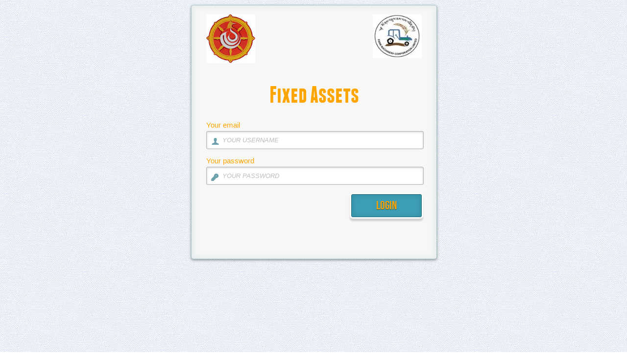

--- FILE ---
content_type: text/html; charset=UTF-8
request_url: http://projects.fmclbhutan.com/login
body_size: 27734
content:
<!DOCTYPE html>
<!--[if lt IE 7 ]> <html lang="en" class="no-js ie6 lt8"> <![endif]-->
<!--[if IE 7 ]>    <html lang="en" class="no-js ie7 lt8"> <![endif]-->
<!--[if IE 8 ]>    <html lang="en" class="no-js ie8 lt8"> <![endif]-->
<!--[if IE 9 ]>    <html lang="en" class="no-js ie9"> <![endif]-->
<!--[if (gt IE 9)|!(IE)]><!-->
<html lang="en" class="no-js"> <!--<![endif]-->
    <head>
        <meta charset="UTF-8" />
        <!-- <meta http-equiv="X-UA-Compatible" content="IE=edge,chrome=1">  -->
        <title>Login</title>
        <meta name="viewport" content="width=device-width, initial-scale=1.0"> 
        <link rel="stylesheet" type="text/css" href="public/css/demo.css" />
        <link rel="stylesheet" type="text/css" href="public/css/stylemislogin.css"/>
        <link rel="icon" href="[data-uri]" type="image/x-icon" />
        <link rel="shortcut icon" href="[data-uri]" type="image/x-icon" />
        <script src="http://projects.fmclbhutan.com/public/js/jquery-1.8.3.js"></script>
        <script src="http://projects.fmclbhutan.com/public/js/auth.js"></script>
    </head>
    <body>
         
        <div class="container">
            <!-- Codrops top bar -->
            <section>               
                <div id="container_demo" >
                    <!-- hidden anchor to stop jump http://www.css3create.com/Astuce-Empecher-le-scroll-avec-l-utilisation-de-target#wrap4  -->
                    <a class="hiddenanchor" id="toregister"></a>
                    <a class="hiddenanchor" id="tologin"></a>
                    <div id="wrapper">
                        <div id="login" class="animate form">
                            <form method="POST" action="http://projects.fmclbhutan.com/authentication" accept-charset="UTF-8"><input name="_token" type="hidden" value="Vs4RmIiTuU8mTmiM6egxlGngodyeIhC1VsmJTt2y">                            <div style="height: 140px;">
                                <div style="float:left">
                                    <img src="[data-uri]" width="100" /><br>
                                </div>
                                <div style="float:right">
                                    <img src="[data-uri]" width="100" /><br>
                                </div>
                            </div>
                            <div>
                                <h1>Fixed Assets</h1>
                            </div>
                            <p>
                                <label for="email" class="uname" data-icon="u" > Your email </label>
                                <input id="email" name="email" required="required" type="text" placeholder="YOUR USERNAME"/>
                            </p>
                            <p>
                                <label for="password" class="youpasswd" data-icon="p"> Your password </label>
                                <input id="password" name="password" required="required" type="password" placeholder="YOUR PASSWORD" />
                            </p>
                            <p class="login button">
                                <input id="" type="submit" value="Login">                            </p>
                            </form>                        </div>
                    </div>
                </div>
            </section>
        </div>
            </body>
</html>

--- FILE ---
content_type: text/css
request_url: http://projects.fmclbhutan.com/public/css/demo.css
body_size: 3587
content:
@font-face {
    font-family: 'BebasNeueRegular';
    src: url('fonts/BebasNeue-webfont.eot');
    src: url('fonts/BebasNeue-webfont.eot?#iefix') format('embedded-opentype'),
         url('fonts/BebasNeue-webfont.woff') format('woff'),
         url('fonts/BebasNeue-webfont.ttf') format('truetype'),
         url('fonts/BebasNeue-webfont.svg#BebasNeueRegular') format('svg');
    font-weight: normal;
    font-style: normal;
}
/* CSS reset */
body,div,dl,dt,dd,ul,ol,li,h1,h2,h3,h4,h5,h6,pre,form,fieldset,input,textarea,p,blockquote,th,td { 
	margin:0;
	padding:0;
}
html,body {
	margin:0;
	padding:0;
	height: 100%;
}
table {
	border-collapse:collapse;
	border-spacing:0;
}
fieldset,img { 
	border:0;
}
address,caption,cite,code,dfn,th,var {
	font-style:normal;
	font-weight:normal;
}
ol,ul {
	list-style:none;
}
caption,th {
	text-align:left;
}
h1,h2,h3,h4,h5,h6 {
	font-size:100%;
	font-weight:normal;
}
q:before,q:after {
	content:'';
}
abbr,acronym { border:0;
}
article, aside, details, figcaption, figure,
footer, header, hgroup, menu, nav, section {
	display: block;
}
/* General Demo Style */
body{
	font-family: Cambria, Palatino, "Palatino Linotype", "Palatino LT STD", Georgia, serif;
	background: #fff url(../images/bg.jpg) repeat top left;
	font-weight: 400;
	font-size: 15px;
	color: #1d3c41;
	overflow-y: scroll;
}
a{
	color: #333;
	text-decoration: none;
}
.container{
	width: 100%;
	height: 100%;
	position: relative;
	text-align: center;
}
.clr{
	clear: both;
}
.container > header{
	padding: 20px 30px 10px 30px;
	margin: 0px 20px 10px 20px;
	position: relative;
	display: block;
	text-shadow: 1px 1px 1px rgba(0,0,0,0.2);
    text-align: center;
}
.container > header h1{
	font-family: 'BebasNeueRegular', 'Arial Narrow', Arial, sans-serif;
	font-size: 35px;
	line-height: 35px;
	position: relative;
	font-weight: 400;
	color: rgba(26,89,120,0.9);
	text-shadow: 1px 1px 1px rgba(0,0,0,0.1);
    padding: 0px 0px 5px 0px;
}
.container > header h1 span{
	color: #7cbcd6;
	text-shadow: 0px 1px 1px rgba(255,255,255,0.8);
}
.container > header h2{
	font-size: 16px;
	font-style: italic;
	color: #2d6277;
	text-shadow: 0px 1px 1px rgba(255,255,255,0.8);
}
/* Header Style */
.codrops-top{
	line-height: 24px;
	font-size: 11px;
	text-transform: uppercase;
	z-index: 9999;
	position: relative;
	box-shadow: 1px 0px 2px rgba(0,0,0,0.2);
	background:#205081;
}
.codrops-top a{
	padding: 0px 10px;
	letter-spacing: 1px;
	color: #fff;
	text-shadow: 0px 1px 1px #fff;
	display: block;
	float: left;
}
.codrops-top a:hover{
	
}
.codrops-top span.right{
	float: right;
	color:#fff;
}
.codrops-top span.right a{
	float: left;
	display: block;
}

.codrops-demos{
	text-align:center;
	display: block;
	padding: 14px;
}
.codrops-demos span{
	display: inline-block;
	padding-right: 15px;
	text-shadow: 1px 1px 1px rgba(255, 255, 255, 0.8);
}
.codrops-demos a,
.codrops-demos a.current-demo,
.codrops-demos a.current-demo:hover{
    display: inline-block;
	font-style: italic;
	font-size: 12px;
	padding: 3px 5px;
	margin: 0px 3px;
	font-weight: 800;
	box-shadow: 1px 1px 1px rgba(0,0,0,0.05) inset;
	color: #fff;
	text-shadow: 1px 1px 1px rgba(0,0,0,0.1);
	background: rgba(104,171,194,0.5);
}
.codrops-demos a:hover{
	background: #4fa2c4;
}
.codrops-demos a.current-demo,
.codrops-demos a.current-demo:hover{
	color: rgba(104,171,194,1);
	background: rgba(255,255,255,0.9);
	box-shadow: 0px 1px 1px rgba(0,0,0,0.1);
}



--- FILE ---
content_type: text/css
request_url: http://projects.fmclbhutan.com/public/css/stylemislogin.css
body_size: 13128
content:
/* remove codrops styles and reset the whole thing */
#container_demo{ text-align: left; margin: 0; padding: 0; margin: 0 auto; font-family: "Trebuchet MS","Myriad Pro",Arial,sans-serif; }

/** fonts used for the icons **/ 
@font-face { font-family: 'FontomasCustomRegular'; src: url('fonts/fontomas-webfont.eot'); src: url('fonts/fontomas-webfont.eot?#iefix') format('embedded-opentype'), url('fonts/fontomas-webfont.woff') format('woff'), url('fonts/fontomas-webfont.ttf') format('truetype'), url('fonts/fontomas-webfont.svg#FontomasCustomRegular') format('svg'); font-weight: normal; font-style: normal; }
@font-face { font-family: 'FranchiseRegular'; src: url('fonts/franchise-bold-webfont.eot'); src: url('fonts/franchise-bold-webfont.eot?#iefix') format('embedded-opentype'), url('fonts/franchise-bold-webfont.woff') format('woff'), url('fonts/franchise-bold-webfont.ttf') format('truetype'), url('fonts/franchise-bold-webfont.svg#FranchiseRegular') format('svg'); font-weight: normal; font-style: normal; }
.error-message{ width:500px; margin:0 auto; padding:0 0 0 10px; background:#efd2ca; border-radius: 5px; -moz-border-radius:5px; -webkit-border-radius:5px; position:fixed; left:0; right:0; top:85px; left:0; padding:20px; border:2px solid #ccc; -moz-border-radius: 20px; -webkit-border-radius:20px; -khtml-border-radius:20px; -moz-box-shadow: 0 1px 5px #333; -webkit-box-shadow: 0 1px 5px #333; z-index:101; }
.error-message h3{ margin:0; padding:5px 0 5px 0; font-size: 12px; }
.error-message ul{ margin:0 0 0 20px; padding:0; }
.error-message ul li{
    color:#cc0000;
    padding:0 0 5px 0;
}
a.boxclose{ float:right; margin-top:-30px; margin-right:-30px; cursor:pointer; color: #fff; border: 1px solid #AEAEAE; border-radius: 30px; background: #605F61; font-size: 18px; font-weight: bold; display: inline-block; line-height: 0px; padding: 10px 5px; }
div#login-captcha-hider{ background: #000; opacity: .5; position:fixed; top:0px; bottom:0px; left:0px; right:0px; z-index:100; }
div#login-captcha-wrapper{ background: #cfcfcf; width: 500px; height: 152px; color:#000; font-size:12px; z-index:555555; position: absolute; top:0; left: 0; right: 0; bottom: 0; margin:auto; border-radius: 10px; -moz-border-radius:10px; -webkit-border-radius:10px; box-shadow:0 0 50px #cfcfcf; -moz-box-shadow:0 0 50px #cfcfcf; -webkit-box-shadow:0 0 50px #cfcfcf; }
div#login-captcha-wrapper h2{ margin-left: 10px; font-size: 14px; font-weight: bold; color:#000; font-family: "Trebuchet MS", Verdana, Halvetica, Arial; }
div#login-captcha{ width:350px; margin:5px auto; }
div#captcha{ width:120px; float:left; }
div#captcha-controls{ width: 200px; float:left; }
div#captcha-controls input{ width: 225px; height: 27px; border: 2px solid #616161; background: #616161; color: #ffffff; font-size: 12px; letter-spacing: 2px; font-weight: bold; border-top-right-radius: 3px; -moz-border-top-right-radius: 3px; -webkit-border-top-right-radius: 3px; border-bottom-right-radius: 3px; -moz-border-bottom-right-radius: 3px; -webkit-border-bottom-right-radius: 3px; }
div#captcha-button{ width:350px; float:left; text-align: center; }
div#captcha-button input{ width: 110px; background: #23598e; border: 2px #3c8dde; border-radius: 5px; -moz-border-radius: 5px; -webkit-border-radius: 5px; color: #ffffff; cursor: pointer; font-family: Verdana; font-weight: bold; padding:5px 0; margin-top:5px; font-size: 18px; font-family: "Trebuchet MS", Verdana, Halvetica, Arial; }     
a.hiddenanchor{ display: none; }
/** The wrapper that will contain our two forms **/
#wrapper{ width: 60%; right: 0px; min-height: 560px; margin: 10px auto; width: 500px; position: relative; }
/**** Styling the form elements **/

/**** general text styling ****/
#wrapper a{ color: rgb(95, 155, 198); text-decoration: underline; }

#wrapper h1{ font-size: 48px; color:orange; padding: 2px 0 10px 0; font-family: 'FranchiseRegular','Arial Narrow',Arial,sans-serif; font-weight: bold; text-align: center; padding-bottom: 30px; }
/** For the moment only webkit supports the background-clip:text; */
/*#wrapper h1{ background: -webkit-repeating-linear-gradient(-45deg, rgb(167, 82, 60) , rgb(202, 87, 85) 20px, rgb(173, 69, 81) 20px, rgb(185, 111, 113) 40px, rgb(146, 51, 58) 40px);-webkit-text-fill-color: transparent; -webkit-background-clip: text; }*/
/*#wrapper h1{ background: -webkit-repeating-linear-gradient(-45deg, rgb(18, 83, 93) , rgb(18, 83, 93) 20px, rgb(64, 111, 118) 20px, rgb(64, 111, 118) 40px, rgb(18, 83, 93) 40px); -webkit-background-clip: text; }*/
/*#wrapper h1:after{ content: ' '; display: block; width: 100%; height: 2px; margin-top: 10px; background: -moz-linear-gradient(left, rgba(147,184,189,0) 0%, rgba(147,184,189,0.8) 20%, rgba(147,184,189,1) 53%, rgba(147,184,189,0.8) 79%, rgba(147,184,189,0) 100%); background: -webkit-gradient(linear, left top, right top, color-stop(0%,rgba(147,184,189,0)), color-stop(20%,rgba(147,184,189,0.8)), color-stop(53%,rgba(147,184,189,1)), color-stop(79%,rgba(147,184,189,0.8)), color-stop(100%,rgba(147,184,189,0))); background: -webkit-linear-gradient(left, rgba(147,184,189,0) 0%,rgba(147,184,189,0.8) 20%,rgba(147,184,189,1) 53%,rgba(147,184,189,0.8) 79%,rgba(147,184,189,0) 100%); background: -o-linear-gradient(left, rgba(147,184,189,0) 0%,rgba(147,184,189,0.8) 20%,rgba(147,184,189,1) 53%,rgba(147,184,189,0.8) 79%,rgba(147,184,189,0) 100%); background: -ms-linear-gradient(left, rgba(147,184,189,0) 0%,rgba(147,184,189,0.8) 20%,rgba(147,184,189,1) 53%,rgba(147,184,189,0.8) 79%,rgba(147,184,189,0) 100%); background: linear-gradient(left, rgba(147,184,189,0) 0%,rgba(147,184,189,0.8) 20%,rgba(147,184,189,1) 53%,rgba(147,184,189,0.8) 79%,rgba(147,184,189,0) 100%); }*/

#wrapper p{ margin-bottom:15px; }
#wrapper p:first-child{ margin: 0px; }
#wrapper label{ color: orange; position: relative; }

/**** advanced input styling ****/
/* placeholder */
::-webkit-input-placeholder  { color: rgb(190, 188, 188); font-style: italic; }
input:-moz-placeholder, textarea:-moz-placeholder{ color: rgb(190, 188, 188); font-style: italic; } input { outline: none; }  /* all the input except submit and checkbox */ #wrapper input:not([type="checkbox"]){ width: 92%; margin-top: 4px; padding: 10px 5px 10px 32px; border: 1px solid rgb(178, 178, 178); -webkit-appearance: textfield; -webkit-box-sizing: content-box; -moz-box-sizing : content-box; box-sizing : content-box; -webkit-border-radius: 3px; -moz-border-radius: 3px; border-radius: 3px; -webkit-box-shadow: 0px 1px 4px 0px rgba(168, 168, 168, 0.6) inset; -moz-box-shadow: 0px 1px 4px 0px rgba(168, 168, 168, 0.6) inset; box-shadow: 0px 1px 4px 0px rgba(168, 168, 168, 0.6) inset; -webkit-transition: all 0.2s linear; -moz-transition: all 0.2s linear; -o-transition: all 0.2s linear; transition: all 0.2s linear; } #wrapper input:not([type="checkbox"]):active, #wrapper input:not([type="checkbox"]):focus{ border: 1px solid rgba(91, 90, 90, 0.7); background: rgba(238, 236, 240, 0.2); -webkit-box-shadow: 0px 1px 4px 0px rgba(168, 168, 168, 0.9) inset; -moz-box-shadow: 0px 1px 4px 0px rgba(168, 168, 168, 0.9) inset; box-shadow: 0px 1px 4px 0px rgba(168, 168, 168, 0.9) inset; }  /** the magic icon trick ! **/ [data-icon]:after { content: attr(data-icon); font-family: 'FontomasCustomRegular'; color: rgb(106, 159, 171); position: absolute; left: 10px; top: 35px; width: 30px; }  /*styling both submit buttons */ #wrapper p.button input{ width: 30%; cursor: pointer; background: rgb(61, 157, 179); padding: 8px 5px; font-family: 'BebasNeueRegular','Arial Narrow',Arial,sans-serif; color: orange; font-size: 24px; border: 1px solid rgb(28, 108, 122); margin-bottom: 10px; text-shadow: 0 1px 1px rgba(0, 0, 0, 0.5); -webkit-border-radius: 3px; -moz-border-radius: 3px; border-radius: 3px; -webkit-box-shadow: 0px 1px 6px 4px rgba(0, 0, 0, 0.07) inset, 0px 0px 0px 3px rgb(254, 254, 254), 0px 5px 3px 3px rgb(210, 210, 210); -moz-box-shadow:0px 1px 6px 4px rgba(0, 0, 0, 0.07) inset, 0px 0px 0px 3px rgb(254, 254, 254), 0px 5px 3px 3px rgb(210, 210, 210); box-shadow:0px 1px 6px 4px rgba(0, 0, 0, 0.07) inset, 0px 0px 0px 3px rgb(254, 254, 254), 0px 5px 3px 3px rgb(210, 210, 210); -webkit-transition: all 0.2s linear; -moz-transition: all 0.2s linear; -o-transition: all 0.2s linear; transition: all 0.2s linear; } #wrapper p.button input:hover{ background: rgb(74, 179, 198); } #wrapper p.button input:active, #wrapper p.button input:focus{ background: rgb(40, 137, 154); position: relative; top: 1px; border: 1px solid rgb(12, 76, 87); -webkit-box-shadow: 0px 1px 6px 4px rgba(0, 0, 0, 0.2) inset; -moz-box-shadow: 0px 1px 6px 4px rgba(0, 0, 0, 0.2) inset; box-shadow: 0px 1px 6px 4px rgba(0, 0, 0, 0.2) inset; } p.login.button, p.signin.button{ text-align: right; margin: 5px 0; }   /* styling the checkbox "keep me logged in"*/ .keeplogin{ margin-top: -5px; } .keeplogin input, .keeplogin label{ display: inline-block; font-size: 12px; font-style: italic; } .keeplogin input#loginkeeping{ margin-right: 5px; } .keeplogin label{ width: 80%; }   /*styling the links to change from one form to another */  p.change_link{ position: absolute; color: rgb(127, 124, 124); left: 0px; height: 20px; width: 440px; padding: 17px 30px 20px 30px; font-size: 16px	; text-align: right; border-top: 1px solid rgb(219, 229, 232); -webkit-border-radius: 0 0  5px 5px; -moz-border-radius: 0 0  5px 5px; border-radius: 0 0  5px 5px; background: rgb(225, 234, 235); background: -moz-repeating-linear-gradient(-45deg, rgb(247, 247, 247) , rgb(247, 247, 247) 15px, rgb(225, 234, 235) 15px, rgb(225, 234, 235) 30px, rgb(247, 247, 247) 30px ); background: -webkit-repeating-linear-gradient(-45deg, rgb(247, 247, 247) , rgb(247, 247, 247) 15px, rgb(225, 234, 235) 15px, rgb(225, 234, 235) 30px, rgb(247, 247, 247) 30px ); background: -o-repeating-linear-gradient(-45deg, rgb(247, 247, 247) , rgb(247, 247, 247) 15px, rgb(225, 234, 235) 15px, rgb(225, 234, 235) 30px, rgb(247, 247, 247) 30px ); background: repeating-linear-gradient(-45deg, rgb(247, 247, 247) , rgb(247, 247, 247) 15px, rgb(225, 234, 235) 15px, rgb(225, 234, 235) 30px, rgb(247, 247, 247) 30px ); } #wrapper p.change_link a { display: inline-block; font-weight: bold; background: rgb(247, 248, 241); padding: 2px 6px; color: rgb(29, 162, 193); margin-left: 10px; text-decoration: none; -webkit-border-radius: 4px; -moz-border-radius: 4px; border-radius: 4px; border: 1px solid rgb(203, 213, 214); -webkit-transition: all 0.4s linear; -moz-transition: all 0.4s  linear; -o-transition: all 0.4s linear; -ms-transition: all 0.4s  linear; transition: all 0.4s  linear; } #wrapper p.change_link a:hover { color: rgb(57, 191, 215); background: rgb(247, 247, 247); border: 1px solid rgb(74, 179, 198); } #wrapper p.change_link a:active{ position: relative; top: 1px; } /** Styling both forms **/ #register, #login{ position: absolute; top: 0px; width: 88%; padding: 18px 6% 60px 6%; margin: 0 0 35px 0; background: rgb(247, 247, 247); border: 1px solid rgba(147, 184, 189,0.8); -webkit-box-shadow: 0pt 2px 5px rgba(105, 108, 109,  0.7),	0px 0px 8px 5px rgba(208, 223, 226, 0.4) inset; -moz-box-shadow: 0pt 2px 5px rgba(105, 108, 109,  0.7),	0px 0px 8px 5px rgba(208, 223, 226, 0.4) inset; box-shadow: 0pt 2px 5px rgba(105, 108, 109,  0.7),	0px 0px 8px 5px rgba(208, 223, 226, 0.4) inset; -webkit-box-shadow: 5px; -moz-border-radius: 5px; border-radius: 5px; } #register{ z-index: 21; opacity: 0; } #login{ z-index: 22; } #toregister:target ~ #wrapper #register, #tologin:target ~ #wrapper #login{ z-index: 22; -webkit-animation-name: fadeInLeft; -moz-animation-name: fadeInLeft; -ms-animation-name: fadeInLeft; -o-animation-name: fadeInLeft; animation-name: fadeInLeft; -webkit-animation-delay: .1s; -moz-animation-delay: .1s; -o-animation-delay: .1s; -ms-animation-delay: .1s; animation-delay: .1s; } #toregister:target ~ #wrapper #login, #tologin:target ~ #wrapper #register{ -webkit-animation-name: fadeOutLeft; -moz-animation-name: fadeOutLeft; -ms-animation-name: fadeOutLeft; -o-animation-name: fadeOutLeft; animation-name: fadeOutLeft; }  /** the actual animation, credit where due : http://daneden.me/animate/ ***/ .animate{ -webkit-animation-duration: 0.5s; -webkit-animation-timing-function: ease; -webkit-animation-fill-mode: both;  -moz-animation-duration: 0.5s; -moz-animation-timing-function: ease; -moz-animation-fill-mode: both;  -o-animation-duration: 0.5s; -o-animation-timing-function: ease; -o-animation-fill-mode: both;  -ms-animation-duration: 0.5s; -ms-animation-timing-function: ease; -ms-animation-fill-mode: both;  animation-duration: 0.5s; animation-timing-function: ease; animation-fill-mode: both; }  /** yerk some ugly IE fixes 'cause I know someone will ask "why does it look ugly in IE?", no matter how many warnings I will put in the article */  .lt8 #wrapper input{ padding: 10px 5px 10px 32px; width: 92%; } .lt8 #wrapper input[type=checkbox]{ width: 10px; padding: 0; } .lt8 #wrapper h1{ color: #066A75; } .lt8 #register{ display: none; } .lt8 p.change_link, .ie9 p.change_link{ position: absolute; height: 90px; background: transparent; }

--- FILE ---
content_type: application/javascript
request_url: http://projects.fmclbhutan.com/public/js/auth.js
body_size: 263
content:
var auth=function(){
	function initialize(){
		$('#boxclose').click(function(){
	        $('.error-message').animate({'top':'-600px'},1000);
	    });
		
	}
	return{
		Initialize:initialize
	}
}();
$(document).ready(function(){
	auth.Initialize();
});